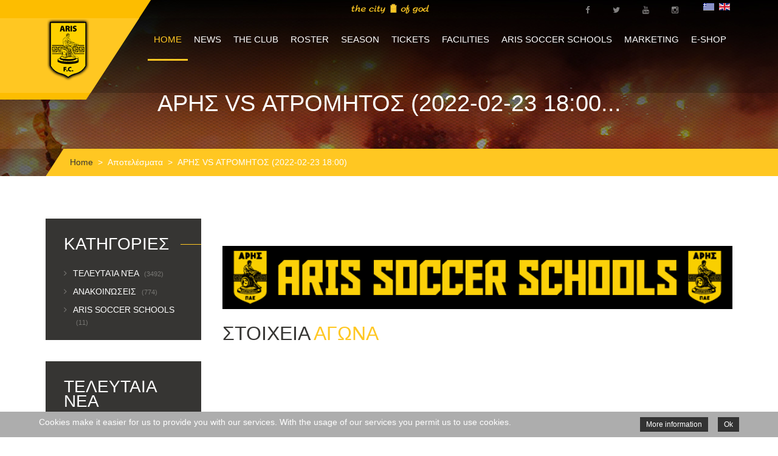

--- FILE ---
content_type: text/html; charset=utf-8
request_url: https://arisfc.com.gr/index.php/en/component/cobalt/item/13-results/2652-aris-vs-atromitos-2022-01-09-15-00?Itemid=119
body_size: 9323
content:
<!DOCTYPE HTML>
<html lang="en-gb" dir="ltr"  data-config='{"twitter":0,"plusone":0,"facebook":0,"style":"aris1"}'>

<head>
<meta charset="utf-8">
<meta http-equiv="X-UA-Compatible" content="IE=edge">
<meta name="viewport" content="width=device-width, initial-scale=1">
	<base href="https://arisfc.com.gr/index.php/en/component/cobalt/item/13-results/2652-aris-vs-atromitos-2022-01-09-15-00" />
	<meta name="keywords" content="aris fc official website
επίσημη ιστοσελίδα ΠΑΕ ΑΡΗΣ" />
	<meta name="description" content="Η επίσημη ιστοσελίδα της ΠΑΕ ΑΡΗΣ" />
	<meta name="generator" content="Joomla! - Open Source Content Management" />
	<title>ΑΡΗΣ VS ΑΤΡΟΜΗΤΟΣ (2022-02-23 18:00) - Αποτελέσματα - Match list view</title>
	<link href="http://arisfc.com.gr/index.php/en/component/cobalt/item/13-results/2652-aris-vs-atromitos-2022-01-09-15-00?Itemid=119" rel="canonical" />
	<link href="/templates/sport.ak/favicon.ico" rel="shortcut icon" type="image/vnd.microsoft.icon" />
	<link href="/media/system/css/modal.css" rel="stylesheet" type="text/css" />
	<link href="/components/com_cobalt/library/css/style.css" rel="stylesheet" type="text/css" />
	<link href="/plugins/system/cookiehint/css/style.css" rel="stylesheet" type="text/css" media="all" />
	<link href="/media/mod_falang/css/template.css" rel="stylesheet" type="text/css" />
	<link href="/media/mint/js/lightbox/css/lightbox.css" rel="stylesheet" type="text/css" />
	<style type="text/css">
#redim-cookiehint{bottom: 0px; top: auto !important;}
	</style>
	<script src="/media/jui/js/jquery.min.js" type="text/javascript"></script>
	<script src="/media/jui/js/jquery-noconflict.js" type="text/javascript"></script>
	<script src="/media/jui/js/jquery-migrate.min.js" type="text/javascript"></script>
	<script src="/media/jui/js/bootstrap.min.js" type="text/javascript"></script>
	<script src="/media/system/js/mootools-core.js" type="text/javascript"></script>
	<script src="/media/system/js/core.js" type="text/javascript"></script>
	<script src="/media/system/js/mootools-more.js" type="text/javascript"></script>
	<script src="/media/system/js/modal.js" type="text/javascript"></script>
	<script src="/index.php/en/component/cobalt/?task=ajax.mainJS&amp;Itemid=1" type="text/javascript"></script>
	<script src="/components/com_cobalt/library/js/felixrating.js" type="text/javascript"></script>
	<script src="/media/mint/js/moocountdown/SimpleCounter.js" type="text/javascript"></script>
	<script src="/media/mint/js/lightbox/js/lightbox.js" type="text/javascript"></script>
	<script type="text/javascript">
jQuery(function($) {
			 $('.hasTip').each(function() {
				var title = $(this).attr('title');
				if (title) {
					var parts = title.split('::', 2);
					var mtelement = document.id(this);
					mtelement.store('tip:title', parts[0]);
					mtelement.store('tip:text', parts[1]);
				}
			});
			var JTooltips = new Tips($('.hasTip').get(), {"maxTitleChars": 50,"fixed": false});
		});
		jQuery(function($) {
			SqueezeBox.initialize({});
			SqueezeBox.assign($('a.modal').get(), {
				parse: 'rel'
			});
		});

		window.jModalClose = function () {
			SqueezeBox.close();
		};
		
		// Add extra modal close functionality for tinyMCE-based editors
		document.onreadystatechange = function () {
			if (document.readyState == 'interactive' && typeof tinyMCE != 'undefined' && tinyMCE)
			{
				if (typeof window.jModalClose_no_tinyMCE === 'undefined')
				{	
					window.jModalClose_no_tinyMCE = typeof(jModalClose) == 'function'  ?  jModalClose  :  false;
					
					jModalClose = function () {
						if (window.jModalClose_no_tinyMCE) window.jModalClose_no_tinyMCE.apply(this, arguments);
						tinyMCE.activeEditor.windowManager.close();
					};
				}
		
				if (typeof window.SqueezeBoxClose_no_tinyMCE === 'undefined')
				{
					if (typeof(SqueezeBox) == 'undefined')  SqueezeBox = {};
					window.SqueezeBoxClose_no_tinyMCE = typeof(SqueezeBox.close) == 'function'  ?  SqueezeBox.close  :  false;
		
					SqueezeBox.close = function () {
						if (window.SqueezeBoxClose_no_tinyMCE)  window.SqueezeBoxClose_no_tinyMCE.apply(this, arguments);
						tinyMCE.activeEditor.windowManager.close();
					};
				}
			}
		};
		jQuery(function($){ $("*[rel=\"popover\"]").popover({"html": true,"placement": "bottom","trigger": "click","container": "body"}); });jQuery(function($){ $("*[rel^=\"tooltip\"]").tooltip({"html": true,"container": "body"}); });jQuery(function($){ $("*[rel=\"tooltipright\"]").tooltip({"html": true,"placement": "right","container": "body"}); });jQuery(function($){ $("*[rel=\"tooltipbottom\"]").tooltip({"html": true,"placement": "bottom","container": "body"}); });
			(function($){
				$(document).ready(function (){
					$('.has-context')
					.mouseenter(function (){
						$('.btn-group',$(this)).show();
					})
					.mouseleave(function (){
						$('.btn-group',$(this)).hide();
						$('.btn-group',$(this)).removeClass('open');
					});

					contextAction =function (cbId, task)
					{
						$('input[name="cid[]"]').removeAttr('checked');
						$('#' + cbId).attr('checked','checked');
						Joomla.submitbutton(task);
					}
				});
			})(jQuery);
			</script>
	<link rel="alternate" href="https://arisfc.com.gr/index.php/gr/component/cobalt/item/13-results/2652" hreflang="gr" />
	<link rel="alternate" href="https://arisfc.com.gr/index.php/gr/component/cobalt/item/13-results/2652"  hreflang="x-default" />
	<link rel="alternate" href="https://arisfc.com.gr/index.php/en/component/cobalt/item/13-results/2652" hreflang="en" />

<link rel="apple-touch-icon-precomposed" href="/templates/sport.ak/apple_touch_icon.png">
<link rel="stylesheet" href="/templates/sport.ak/styles/aris1/css/bootstrap.css">
<link rel="stylesheet" href="/templates/sport.ak/styles/aris1/css/theme.css">
<link rel="stylesheet" href="/templates/sport.ak/warp/vendor/highlight/highlight.css">
<link rel="stylesheet" href="/templates/sport.ak/css/custom.css">
<script src="/templates/sport.ak/warp/vendor/uikit/js/uikit.js"></script>
<script src="/templates/sport.ak/warp/vendor/uikit/js/components/autocomplete.js"></script>
<script src="/templates/sport.ak/warp/vendor/uikit/js/components/search.js"></script>
<script src="/templates/sport.ak/warp/vendor/uikit/js/components/tooltip.js"></script>
<script src="/templates/sport.ak/warp/vendor/uikit/js/components/sticky.js"></script>
<script src="/templates/sport.ak/warp/vendor/uikit/js/components/slideshow.js"></script>
<script src="/templates/sport.ak/warp/vendor/uikit/js/components/slideset.js"></script>
<script src="/templates/sport.ak/warp/vendor/uikit/js/components/slider.js"></script>
<script src="/templates/sport.ak/warp/vendor/uikit/js/components/accordion.js"></script>
<script src="/templates/sport.ak/warp/js/social.js"></script>
<script src="js:smoothscroll.js"></script>
<script src="/templates/sport.ak/js/theme.js"></script>



<script>
  (function(i,s,o,g,r,a,m){i['GoogleAnalyticsObject']=r;i[r]=i[r]||function(){
  (i[r].q=i[r].q||[]).push(arguments)},i[r].l=1*new Date();a=s.createElement(o),
  m=s.getElementsByTagName(o)[0];a.async=1;a.src=g;m.parentNode.insertBefore(a,m)
  })(window,document,'script','//www.google-analytics.com/analytics.js','ga');

  ga('create', 'UA-212297695-1', 'arisfc.com.gr');
  ga('send', 'pageview');

</script>
<!-- //End Universal Google Analytics Plugin by PB Web Development -->


</head>

<body class="tm-sidebar-a-left tm-sidebars-1 tm-noblog">
    
        
    
    <div class="over-wrap">
		                    <div class="toolbar-wrap">
                        <div class="uk-container uk-container-center">
                            <div class="tm-toolbar uk-clearfix uk-hidden-small">

                                    
                                                                        <div class="uk-float-right"><div class="uk-panel" >


<div class="mod-languages ">

    


<ul class="lang-inline">
    
        
        <!-- >>> [FREE] >>> -->
                    <li class="" dir="ltr">
                                    <a href="/index.php/gr/component/cobalt/item/13-results/2652">
                                                    <img src="/media/mod_falang/images/el_gr.gif" alt="Greek (GR)" title="Greek (GR)" />                                                                    </a>
                            </li>
                <!-- <<< [FREE] <<< -->
    
        
        <!-- >>> [FREE] >>> -->
                    <li class="lang-active" dir="ltr">
                                    <a href="/index.php/en/component/cobalt/item/13-results/2652">
                                                    <img src="/media/mod_falang/images/en.gif" alt="English (UK)" title="English (UK)" />                                                                    </a>
                            </li>
                <!-- <<< [FREE] <<< -->
    </ul>

</div>
</div>
<div class="uk-panel" >
	<div class="social-top"><a href="https://www.facebook.com/arisfootballclub/" target="_blank"><span class="uk-icon-small uk-icon-hover uk-icon-facebook"></span></a> <a href="https://twitter.com/aris__fc" target="_blank"><span class="uk-icon-small uk-icon-hover uk-icon-twitter"></span></a> <a href="https://www.youtube.com/channel/UCy8t8HKIih3JQZygj4XTejA" target="_blank"><span class="uk-icon-small uk-icon-hover uk-icon-youtube"></span></a> <a href="https://www.instagram.com/arisfc_official/" target="_blank"><span class="uk-icon-small uk-icon-hover uk-icon-instagram"></span></a></div></div>
<div class="uk-panel" >
	<p><img src="/images/city6.png" alt="" /></p></div></div>
                                    
                            </div>
                        </div>
                    </div>    
		
		                    <div class="tm-menu-box"  >
                        
                            <nav class="tm-navbar uk-navbar" data-uk-sticky=''>
                                <div class="uk-container uk-container-center">
                                                                            <a class="tm-logo uk-float-left" href="https://arisfc.com.gr">
	<p><img src="/images/aris-mini04.png" alt="" /></p></a>
                                    
                                                                            <ul class="uk-navbar-nav uk-hidden-small">
<li class="uk-active"><a href="/index.php/en/">HOME</a></li><li class="uk-parent" data-uk-dropdown="{'preventflip':'y'}" aria-haspopup="true" aria-expanded="false"><a href="/index.php/en/enimerosi">NEWS</a><div class="uk-dropdown uk-dropdown-navbar uk-dropdown-width-1"><div class="uk-grid uk-dropdown-grid"><div class="uk-width-1-1"><ul class="uk-nav uk-nav-navbar"><li><a href="https://www.youtube.com/channel/UCy8t8HKIih3JQZygj4XTejA" target="_blank">ARIS F.C. TV</a></li><li><a href="/index.php/en/enimerosi/gallery">PHOTO GALLERY</a></li></ul></div></div></div></li><li class="uk-parent" data-uk-dropdown="{'preventflip':'y'}" aria-haspopup="true" aria-expanded="false"><a href="#">THE CLUB</a><div class="uk-dropdown uk-dropdown-navbar uk-dropdown-width-2"><div class="uk-grid uk-dropdown-grid"><div class="uk-width-1-2"><ul class="uk-nav uk-nav-navbar"><li><a href="/index.php/en/club/taytotita">CLUB ID</a></li><li><a href="/index.php/en/club/istoria">HISTORY</a></li><li><a href="/index.php/en/club/eyropi">EUROPEAN HISTORY</a></li><li><a href="/index.php/en/contact">CONTACT US</a></li></ul></div><div class="uk-width-1-2"><ul class="uk-nav uk-nav-navbar"><li><a href="/index.php/en/club/dioikitiko-symvoulio">BOARD OF DIRECTORS</a></li><li><a href="/index.php/en/club/stelexi-pae">STAFF</a></li><li><a href="/index.php/en/club/isologismoi">ADMINISTRATION</a></li><li><a href="/index.php/en/club/gs">(GENERAL) MEETINGS</a></li></ul></div></div></div></li><li class="uk-parent" data-uk-dropdown="{'preventflip':'y'}" aria-haspopup="true" aria-expanded="false"><a href="#">ROSTER</a><div class="uk-dropdown uk-dropdown-navbar uk-dropdown-width-1"><div class="uk-grid uk-dropdown-grid"><div class="uk-width-1-1"><ul class="uk-nav uk-nav-navbar"><li><a href="/index.php/en/team/players">PLAYERS</a></li><li><a href="/index.php/en/team/texniko-epiteleio">TECHNICAL STAFF</a></li><li><a href="/index.php/en/team/doctors">MEDICAL STAFF</a></li><li><a href="/index.php/en/team/tmimata-ypodomis-k19">TEAM U-19</a></li><li><a href="/index.php/en/team/tmimata-ypodomis-k17">TEAM U-17</a></li><li><a href="/index.php/en/team/tmimata-ypodomis-k15">TEAM U-15</a></li><li><a href="/index.php/en/team/omada-gynaikon">ARIS W.F.C.</a></li></ul></div></div></div></li><li class="uk-parent" data-uk-dropdown="{'preventflip':'y'}" aria-haspopup="true" aria-expanded="false"><a href="#">SEASON</a>
<div class="uk-dropdown uk-dropdown-navbar uk-dropdown-width-1"><div class="uk-grid uk-dropdown-grid"><div class="uk-width-1-1"><ul class="uk-nav uk-nav-navbar"><li><a href="/component/cobalt/category-items/3-match-list-view/13-results.html?Itemid=119">RESULTS</a></li><li><a href="https://www.slgr.gr/el/scoreboard/" onclick="window.open(this.href, 'targetWindow', 'toolbar=no,location=no,status=no,menubar=no,scrollbars=yes,resizable=yes,'); return false;">STANDINGS</a></li><li><a href="/match/category-items/3-match-list-view/14-future-matches.html">UPCOMING MATCHES</a></li></ul></div></div></div></li><li class="uk-parent" data-uk-dropdown="{'preventflip':'y'}" aria-haspopup="true" aria-expanded="false"><a href="#">TICKETS</a>
<div class="uk-dropdown uk-dropdown-navbar uk-dropdown-width-1"><div class="uk-grid uk-dropdown-grid"><div class="uk-width-1-1"><ul class="uk-nav uk-nav-navbar"><li><a href="/index.php/en/eisitiria/eisitiria-agonon">SINGLE MATCH TICKETS</a></li><li><a href="/index.php/en/eisitiria/eisitiria-diarkeias">SEASON TICKETS</a></li><li><a href="/index.php/en/eisitiria/pronomia-filathlon">FAN PRIVILEGES</a></li></ul></div></div></div></li><li class="uk-parent" data-uk-dropdown="{'preventflip':'y'}" aria-haspopup="true" aria-expanded="false"><a href="#">FACILITIES</a>
<div class="uk-dropdown uk-dropdown-navbar uk-dropdown-width-1"><div class="uk-grid uk-dropdown-grid"><div class="uk-width-1-1"><ul class="uk-nav uk-nav-navbar"><li><a href="/index.php/en/egatastaseis/vikelidis">"KLEANTHIS VIKELIDIS"</a></li><li><a href="/index.php/en/egatastaseis/dasigeneio">"DASIGENEIO" ATHLETIC CENTER</a></li></ul></div></div></div></li><li><a href="https://arisfc.com.gr/index.php/gr/enimerosi/category-items/4-news/16-aris-soccer-schools">ARIS SOCCER SCHOOLS</a></li><li class="uk-parent" data-uk-dropdown="{'preventflip':'y'}" aria-haspopup="true" aria-expanded="false"><a href="#">MARKETING</a><div class="uk-dropdown uk-dropdown-navbar uk-dropdown-width-1"><div class="uk-grid uk-dropdown-grid"><div class="uk-width-1-1"><ul class="uk-nav uk-nav-navbar"><li><a href="/index.php/en/club/horigoi">SPONSORS</a></li><li><a href="/index.php/en/marketing/nea-xorigon">SPONSOR NEWS</a></li><li><a href="/index.php/en/marketing/xorigiko-programma">CORPORATE PARTNERSHIP</a></li><li><a href="/index.php/en/marketing/vip-hospitality-king-executive-suite">VIP HOSPITALITY - KING EXECUTIVE SUITE</a></li><li><a href="/index.php/en/marketing/licensing">LICENSING PLAN</a></li><li><a href="/index.php/en/marketing/etairiki-koinoniki-efthyni">SOCIAL RESPONSIBILITY PROGRAM</a></li><li><a href="/index.php/en/marketing/anafora-peristatikou">INCIDENT REPORT</a></li><li><a href="/index.php/en/marketing/slo">SLO</a></li></ul></div></div></div></li><li><a href="https://arisfc.store/" target="_blank">E-SHOP</a></li></ul>                                    
                                                                        <a href="#offcanvas" class="uk-navbar-toggle uk-visible-small" data-uk-offcanvas></a>
                                    
                                    
                                                                        <div class="uk-navbar-content uk-navbar-center uk-visible-small"><a class="tm-logo-small" href="https://arisfc.com.gr">


<div class="mod-languages ">

    


<ul class="lang-inline">
    
        
        <!-- >>> [FREE] >>> -->
                    <li class="" dir="ltr">
                                    <a href="/index.php/gr/component/cobalt/item/13-results/2652">
                                                    <img src="/media/mod_falang/images/el_gr.gif" alt="Greek (GR)" title="Greek (GR)" />                                                                    </a>
                            </li>
                <!-- <<< [FREE] <<< -->
    
        
        <!-- >>> [FREE] >>> -->
                    <li class="lang-active" dir="ltr">
                                    <a href="/index.php/en/component/cobalt/item/13-results/2652">
                                                    <img src="/media/mod_falang/images/en.gif" alt="English (UK)" title="English (UK)" />                                                                    </a>
                            </li>
                <!-- <<< [FREE] <<< -->
    </ul>

</div>
</a></div>
                                                                    </div>
                            </nav>
                        
                    </div>
		
		                    <div class="tm-top-a-box tm-full-width tm-box-bg-1 ">
                        <div class="uk-container uk-container-center">
                            <section id="tm-top-a" class="tm-top-a uk-grid uk-grid-collapse" data-uk-grid-match="{target:'> div > .uk-panel'}" data-uk-grid-margin>
                                
<div class="uk-width-1-1"><div class="uk-panel" >
	<div class="uk-cover-background uk-position-relative head-wrap" style="height: 290px; background-image: url('/images/head-bg.jpg');"><img src="/images/head-bg.jpg" alt="" width="1920" height="290" class="uk-invisible" />
<div class="uk-position-cover uk-flex uk-flex-center head-title">
<h1>ΑΡΗΣ VS ΑΤΡΟΜΗΤΟΣ (2022-02-23 18:00...</h1>
</div>
</div></div></div>
                            </section>
                        </div>
                    </div>
		    
            
		    
    
                    
    
                    
    
                    
                    
                    
                            <div class="uk-container uk-container-center alt">
                    <ul class="uk-breadcrumb"><li><a href="/index.php/en/">Home</a></li><li><a href="/index.php/en/component/cobalt/category-items/3-match-list-view/13-results?Itemid=119">Αποτελέσματα</a></li><li class="uk-active"><span>ΑΡΗΣ VS ΑΤΡΟΜΗΤΟΣ (2022-02-23 18:00)</span></li></ul>                </div>
                        
            
                            <div class="uk-container uk-container-center">
                    <div id="tm-middle" class="tm-middle uk-grid" data-uk-grid-match="" data-uk-grid-margin="">

                                                        <div class="tm-main uk-width-medium-3-4 uk-push-1-4">

                                                                        <section id="tm-main-top" class="tm-main-top uk-grid" data-uk-grid-match="{target:'> div > .uk-panel'}" data-uk-grid-margin>
<div class="uk-width-1-1"><div class="uk-panel" >
	<p style="text-align: center;">
	</p>
<script src="https://storage.noviassets.com/scp_clid4saw8004n0zpns28bm9da/embed.js?responsive=1&bnTag=https%3A%2F%2Frt.novibet.partners%2Fo%2FxbAWiK%3Fsite_id%3D1002567%26r_id%3D318%26banner_now_redirect_url%3D" async></script>
<p style="text-align: center;"><a href="https://arisfc.com.gr/index.php/gr/enimerosi/category-items/4-news/16-aris-soccer-schools" target="_blank"><img alt="" height="" src="/images/banners/aris_soccer_schools.gif" width="100%" /></a></p></div></div>
</section>
                                    
                                                                        <main id="tm-content" class="tm-content">

                                            <div id="system-message-container">
</div>
<div class="contentpaneopen">
	

<article class="match-article ">
		<div class="clearfix"></div>
    <div class="uk-grid">
        <div class="uk-width-6-10">
            <div class="top-text article-single-text">
                <div class="big-title">ΣΤΟΙΧΕΙΑ <span>ΑΓΩΝΑ</span></div>
                                            </div>
        </div>
        <div class="uk-width-4-10">
                                </div>
    </div>
    <div class="uk-grid">
        <div class="uk-width-1-1">
            <div class="middle-text article-single-text">
                                            </div>
        </div>
        <div class="uk-width-1-1">
            <div class="match-gallery">
                
                                            </div>
        </div>
        <div class="uk-width-1-1">
            <div class="article-single-text">
                                            </div>
        </div>
        <div class="uk-width-1-1">
            <div class="share-wrap">
                <div class="share-title">share</div>
               <script type="text/javascript" src="//yastatic.net/share/share.js" charset="utf-8"></script>
               <div class="yashare-auto-init" data-yashareL10n="en" data-yashareType="none" data-yashareQuickServices="facebook,twitter,gplus"></div>
            </div>
        </div>
    </div>    
    

</article>


	
	<div id="comments">


</div>
</div><div><a title="Faboba : Cr&eacute;ation de composantJoomla" style="font-size: 8px;; visibility: visible;display:inline;" href="http://www.faboba.com" target="_blank">FaLang translation system by Faboba</a></div>
                                    </main>
                                    
                                    
                            </div>
                            
                                                                                                                                            <aside class="tm-sidebar-a uk-width-medium-1-4 uk-pull-3-4"><div class="uk-panel categories-sidebar" ><h3 class="uk-panel-title">ΚΑΤΗΓΟΡΙΕΣ</h3><div>
	
	 
	
			
	<ul class="nav menu">
				<li class="item-2">				
			<a href="/index.php/en/enimerosi/category-items/4-news/2-last-news">
				Τελευταία Νέα									<span class="label">(3492)</span>
								
			</a>			
					</li>
				<li class="item-5">				
			<a href="/index.php/en/enimerosi/category-items/4-news/5-anakoinoseis">
				Ανακοινώσεις									<span class="label">(774)</span>
								
			</a>			
					</li>
				<li class="item-16">				
			<a href="/index.php/en/enimerosi/category-items/4-news/16-aris-soccer-schools">
				ARIS SOCCER SCHOOLS									<span class="label">(11)</span>
								
			</a>			
					</li>
					</ul>

		
</div>

<div class="clearfix"> </div></div>
<div class="uk-panel news-sidebar" ><h3 class="uk-panel-title">ΤΕΛΕΥΤΑΙΑ ΝΕΑ</h3>

<article class="has-context ">
				
    <div class="latest-news-wrap">
        <div class="img-wrap">
                        <a href="/index.php/en/enimerosi/item/2-last-news/4898-ta-paixnidia-ton-omadon-k19-k17-kai-k15">
		<img src="/images/cobalt_thumbs/gallery11-4898/729/7da41223c81f37fc779704aebaf338c3.png" class="img-polaroid" alt="">
	</a>        </div>
        <div class="info">
            <div class="date">
                30 January 2026            </div>
            <div class="name">
                <h4>
                    <a  href="/index.php/en/enimerosi/item/2-last-news/4898-ta-paixnidia-ton-omadon-k19-k17-kai-k15">
                            Τα παιχνίδια των ομάδων Κ19, Κ17 και Κ15                    </a>		
                </h4>
            </div>
        </div>
    </div>

</article>
		


<article class="has-context ">
				
    <div class="latest-news-wrap">
        <div class="img-wrap">
                        <a href="/index.php/en/enimerosi/item/2-last-news/4897-enimerosi-apo-tin-pae-aris">
		<img src="/images/cobalt_thumbs/gallery11-4897/729/ee3fdf87c5d2a598bef1de88bc5efe35.jpg" class="img-polaroid" alt="">
	</a>        </div>
        <div class="info">
            <div class="date">
                30 January 2026            </div>
            <div class="name">
                <h4>
                    <a  href="/index.php/en/enimerosi/item/2-last-news/4897-enimerosi-apo-tin-pae-aris">
                            Ενημέρωση από την ΠΑΕ ΑΡΗΣ                    </a>		
                </h4>
            </div>
        </div>
    </div>

</article>
		


<article class="has-context ">
				
    <div class="latest-news-wrap">
        <div class="img-wrap">
                        <a href="/index.php/en/enimerosi/item/5-anakoinoseis/4896-19i-agonistiki-afieronetai-tin-enimerosi-kai-evaisthitopoiisi-kata-tis-vias">
		<img src="/images/cobalt_thumbs/gallery11-4896/729/92552d0b3059a875949a07b55a1c43d5.jpg" class="img-polaroid" alt="">
	</a>        </div>
        <div class="info">
            <div class="date">
                30 January 2026            </div>
            <div class="name">
                <h4>
                    <a  href="/index.php/en/enimerosi/item/5-anakoinoseis/4896-19i-agonistiki-afieronetai-tin-enimerosi-kai-evaisthitopoiisi-kata-tis-vias">
                            19η Αγωνιστική: Αφιερώνεται στην ενημέρωση και ευαισθητοποίηση κατά της βίας                    </a>		
                </h4>
            </div>
        </div>
    </div>

</article>
		


<article class="has-context ">
				
    <div class="latest-news-wrap">
        <div class="img-wrap">
                        <a href="/index.php/en/enimerosi/item/5-anakoinoseis/4895-anakoinosi-tis-pae-aris">
		<img src="/images/cobalt_thumbs/gallery11-4895/729/ecc0d15db30b2f33f852f00653e6a201.jpg" class="img-polaroid" alt="">
	</a>        </div>
        <div class="info">
            <div class="date">
                29 January 2026            </div>
            <div class="name">
                <h4>
                    <a  href="/index.php/en/enimerosi/item/5-anakoinoseis/4895-anakoinosi-tis-pae-aris">
                            Ανακοίνωση της ΠΑΕ ΑΡΗΣ                    </a>		
                </h4>
            </div>
        </div>
    </div>

</article>
		


<article class="has-context ">
				
    <div class="latest-news-wrap">
        <div class="img-wrap">
                        <a href="/index.php/en/enimerosi/item/2-last-news/4894-i-proini-proponisi-tis-pemptis">
		<img src="/images/cobalt_thumbs/gallery11-4894/729/865aa20a0e2a2d75ddee80696e3795ad.jpg" class="img-polaroid" alt="">
	</a>        </div>
        <div class="info">
            <div class="date">
                29 January 2026            </div>
            <div class="name">
                <h4>
                    <a  href="/index.php/en/enimerosi/item/2-last-news/4894-i-proini-proponisi-tis-pemptis">
                            Η πρωινή προπόνηση της Πέμπτης                    </a>		
                </h4>
            </div>
        </div>
    </div>

</article>
		


<article class="has-context ">
				
    <div class="latest-news-wrap">
        <div class="img-wrap">
                        <a href="/index.php/en/enimerosi/item/2-last-news/4893-ta-nea-tis-proponisis-tis-tetartis">
		<img src="/images/cobalt_thumbs/gallery11-4893/729/926f5f806ded2c2f25c988701e49d22d.jpg" class="img-polaroid" alt="">
	</a>        </div>
        <div class="info">
            <div class="date">
                28 January 2026            </div>
            <div class="name">
                <h4>
                    <a  href="/index.php/en/enimerosi/item/2-last-news/4893-ta-nea-tis-proponisis-tis-tetartis">
                            Τα νέα της προπόνησης της Τετάρτης                    </a>		
                </h4>
            </div>
        </div>
    </div>

</article>
		


			</div></aside>
                                                        
                    </div>
                </div>
                            
                                <div class="tm-bottom-a-box  ">
                    <div class="uk-container uk-container-center">
                        <section id="tm-bottom-a" class="tm-bottom-a uk-grid" data-uk-grid-match="{target:'> div > .uk-panel'}" data-uk-grid-margin>
                            
<div class="uk-width-1-1"><div class="uk-panel" ></div></div>
                        </section>
                    </div>
                </div>
                
		    
                    
                    
                    
        <div class="bottom-wrapper">
                                <div class="tm-bottom-f-box  ">
                    <div class="uk-container uk-container-center">
                        <section id="tm-bottom-f" class="tm-bottom-f uk-grid" data-uk-grid-match="{target:'> div > .uk-panel'}" data-uk-grid-margin>
                            
<div class="uk-width-1-1"><div class="uk-panel" >
	<div class="footer-logo"><a href="/"><img src="/images/footer-logo-img.png" alt="" /><span>ARIS</span> FOOTBALL CLUB</a></div>
<div class="footer-socials"><!-- START: Modules Anywhere -->
	<div class="social-top"><a href="https://www.facebook.com/arisfootballclub/" target="_blank"><span class="uk-icon-small uk-icon-hover uk-icon-facebook"></span></a> <a href="https://twitter.com/aris__fc" target="_blank"><span class="uk-icon-small uk-icon-hover uk-icon-twitter"></span></a> <a href="https://www.youtube.com/channel/UCy8t8HKIih3JQZygj4XTejA" target="_blank"><span class="uk-icon-small uk-icon-hover uk-icon-youtube"></span></a> <a href="https://www.instagram.com/arisfc_official/" target="_blank"><span class="uk-icon-small uk-icon-hover uk-icon-instagram"></span></a></div><!-- END: Modules Anywhere --></div>
<div class="clear">&nbsp;</div>
<p class="footer-about-text">&nbsp;</p></div></div>
                        </section>
                    </div>
                </div>
                    
                                <div class="tm-bottom-g-box  ">
                    <div class="uk-container uk-container-center">
                        <section id="tm-bottom-g" class="tm-bottom-f uk-grid" data-uk-grid-match="{target:'> div > .uk-panel'}" data-uk-grid-margin>
                            
<div class="uk-width-1-1"><div class="uk-panel" >
	<p style="text-align: center;">
	<a href="https://rt.novibet.partners/o/mMwJaI?lpage=2e4NMs&amp;site_id=1003740" target="_blank"><img alt="" height="125px" src="/images/banners/home-banners/NOVIBET-2.png" style="width: 250px; height: 125px; margin-left: 8px; margin-right: 25px;" width="250px" /></a> <a href="https://nova.gr/" target="_blank"><img alt="" height="125px" src="/images/banners/home-banners/A-NOVA.png" style="height: 125px; width: 250px; margin-left: 25px; margin-right: 8px;" width="250px" /></a></p>

<p style="text-align: center;">
	<a href="https://www.arisfc.com.gr/index.php/gr/profil-xorigon/127-karipidis-pallets"><img alt="" src="/images/banners/home-banners/B-KARIPIDIS.png" style="height: 100px; width: 200px; margin-left: 15px; margin-right: 5px;" /></a> <a href="https://www.arisfc.com.gr/index.php/gr/profil-xorigon/265-amani-swiss"><img alt="" height="96" src="/images/banners/home-banners/23amani2.png" style="margin-right: 2px; margin-left: 20px;" width="200" /></a><a href="http://kappasport.gr/" target="_blank"><img alt="kappa" src="/images/banners/home-banners/kappahome1.png" style="width: 200px; height: 100px; margin-left: 5px; margin-right: 5px;" /></a> <a href="https://www.arisfc.com.gr/index.php/gr/profil-xorigon/252-miraval"><img alt="" height="100" src="/images/banners/home-banners/MIRAVAL_SITE.png" style="margin-right: 8px; margin-left: 5px;" width="200" /></a><a href="https://www.arisfc.com.gr/index.php/gr/profil-xorigon/128-avance-rent-a-car"><img alt="" src="/images/banners/home-banners/B-AVANCE05.png" style="height: 100px; width: 200px; margin-left: 5px; margin-right: 5px;" /></a></p>

<p style="text-align: center;">
	<a href="https://www.arisfc.com.gr/index.php/gr/profil-xorigon/112-intersalonika"><img alt="" height="60px" src="/images/banners/home-banners/C-INTERSALON2.png" style="height: 60px; width: 120px; margin-left: 0px; margin-right: 10px;" width="120px" /></a> <a href="https://www.arisfc.com.gr/index.php/gr/profil-xorigon/140-genecom"><img alt="" src="/images/banners/home-banners/C-GENECOM.png" style="height: 60px; margin-left: 5px; margin-right: 5px; width: 120px;" /></a> <a href="https://www.arisfc.com.gr/index.php/gr/profil-xorigon/117-aries-a-e"><img alt="" src="/images/banners/home-banners/C-ARIES2.png" style="height: 60px; width: 120px; margin-left: 5px; margin-right: 5px;" /></a> <a href="https://www.arisfc.com.gr/index.php/gr/profil-xorigon/259-avek-vekrakos-a-e"><img alt="" src="/images/banners/home-banners/HAUSBRANDT1.png" style="height: 60px; width: 120px;" /></a>&nbsp;<a href="https://www.arisfc.com.gr/index.php/gr/profil-xorigon/195-dimis"><img alt="" src="/images/banners/home-banners/C-DMISS02.png" style="height: 60px; width: 120px; margin-left: 5px; margin-right: 5px;" /></a>&nbsp;<a href="https://www.arisfc.com.gr/index.php/gr/profil-xorigon/235-alsos-catering"><img alt="" src="/images/banners/home-banners/C-ALSOS.png" style="height: 60px; width: 120px; margin-left: 5px; margin-right: 5px;" /></a> <a href="https://www.arisfc.com.gr/index.php/gr/profil-xorigon/158-regency-casino"><img alt="" src="/images/banners/home-banners/C-REGENCY.png" style="height: 60px; width: 120px; margin-left: 5px; margin-right: 5px;" /></a><a href="https://www.arisfc.com.gr/index.php/gr/profil-xorigon/249-volton"><img alt="" src="/images/banners/home-banners/C-VOLTON.png" style="width: 110px; height: 44px; margin-left: 8px; margin-right: 8px;" /></a></p>

<p style="text-align: center;">
	<a href="https://www.arisfc.com.gr/index.php/gr/profil-xorigon/264-dole"><img alt="" height="45px" src="/images/banners/home-banners/23DOLE.png" style="margin-right: 8px; margin-left: 8px; width: 76px; height: 45px;" width="76px" /></a><a href="https://www.arisfc.com.gr/index.php/gr/profil-xorigon/239-matshop"><img alt="" src="/images/banners/home-banners/C-MATSHOP.png" style="height: 55px; margin-left: 0px; margin-right: 0px; width: 110px;" /></a><a href="https://www.arisfc.com.gr/index.php/gr/profil-xorigon/188-k2"><img alt="" src="/images/banners/home-banners/C-K2.png" style="height: 58px; width: 115px; margin-left: 0px; margin-right: 0px;" /></a> <a href="https://www.honda.gr/" target="_blank"><img alt="" src="/images/banners/home-banners/D-HONDA.png" style="height: 60px; width: 120px; margin-left: 5px; margin-right: 5px;" /></a><a href="https://www.arisfc.com.gr/index.php/gr/profil-xorigon/241-s4-security"><img alt="" src="/images/banners/home-banners/D-S4.png" style="height: 60px; width: 120px; margin-left: 0px; margin-right: 0px;" /></a><a href="https://www.arisfc.com.gr/index.php/gr/profil-xorigon/242-karakasis"><img alt="" height="60px" src="/images/banners/home-banners/toshiba.png" style="height: 60px; width: 120px; margin-right: 15px;" width="120px" /></a> <a href="https://www.arisfc.com.gr/index.php/gr/profil-xorigon/229-iek-delta"><img alt="" src="/images/banners/home-banners/D-DELTA2.png" style="height: 60px; width: 120px; margin-left: 5px; margin-right: 8px;" /></a>&nbsp;<a href="https://www.arisfc.com.gr/index.php/gr/profil-xorigon/161-pitos-group"><img alt="" src="/images/banners/home-banners/D-PITOS.png" style="margin-right: 10px; margin-left: 10px; width: 120px; height: 60px;" /></a><a href="https://www.arisfc.com.gr/index.php/gr/profil-xorigon/254-koqqie"><img alt="" height="40" src="/images/banners/home-banners/KOOQIE-2.png" style="margin-right: 15px; margin-left: 15px;" width="80" /></a>&nbsp;</p>

<p style="text-align: center;">
	<a href="https://www.arisfc.com.gr/index.php/gr/profil-xorigon/156-iatriko-diavalkaniko-thessalonikis"><img alt="" src="/images/banners/home-banners/D-DIABALKAN2.png" style="width: 120px; height: 60px; margin-left: 5px; margin-right: 5px;" /></a> <a href="https://www.arisfc.com.gr/index.php/gr/profil-xorigon/175-interplast"><img alt="" src="/images/banners/home-banners/D-INTERPLAST.png" style="width: 120px; height: 60px; margin-left: 5px; margin-right: 5px;" /></a><a href="https://www.arisfc.com.gr/index.php/gr/profil-xorigon/238-corpus-therapy"><img alt="" src="/images/banners/home-banners/F-CORPUS23-2.png" style="margin-right: 10px; margin-left: 10px; height: 58px; width: 116px;" /></a><a href="https://www.arisfc.com.gr/index.php/gr/profil-xorigon/232-asfaleies-nikolaidi"><img alt="" src="/images/banners/home-banners/D-NIKOLAIDIS.png" style="width: 120px; height: 60px; margin-left: 5px; margin-right: 5px;" /></a> <a href="https://www.arisfc.com.gr/index.php/gr/profil-xorigon/194-navriniadis"><img alt="" src="/images/banners/home-banners/E-NAVRINIADIS.png" style="width: 120px; height: 60px; margin-left: 5px; margin-right: 5px;" /></a> <a href="https://www.arisfc.com.gr/index.php/gr/profil-xorigon/134-porto-palace"><img alt="" height="60px" src="/images/banners/home-banners/E-PORTO_PALACE2.png" style="height: 60px; width: 120px; margin-left: 5px; margin-right: 0px;" width="120px" /></a> <a href="https://www.arisfc.com.gr/index.php/gr/profil-xorigon/201-seli-fysiko-metalliko-nero"><img alt="" src="/images/banners/home-banners/E-SELI.png" style="width: 120px; height: 60px; margin-left: 0px; margin-right: 0px;" /></a><a href="https://www.arisfc.com.gr/index.php/gr/profil-xorigon/139-troia-a-e-afoi-frantzi" target="_blank"><img alt="" src="/images/banners/home-banners/E-FRANTZIS.png" style="height: 55px; width: 110px; margin-right: 5px; margin-left: 5px;" /></a></p>

<p style="text-align: center;">
	<a href="https://www.arisfc.com.gr/index.php/gr/profil-xorigon/212-porcelana"><img alt="" src="/images/banners/home-banners/porcelan23.png" style="margin-left: 5px; margin-right: 5px; width: 116px; height: 58px;" /></a>&nbsp;<a href="https://www.arisfc.com.gr/index.php/gr/profil-xorigon/255-nikiforos"><img alt="" src="/images/banners/home-banners/nikiforos23.png" style="width: 92px; height: 38px; margin-left: 15px; margin-right: 15px;" /></a><a href="https://www.arisfc.com.gr/index.php/gr/profil-xorigon/180-ippokratis-a-e-iatrika-mixanimata"><img alt="" src="/images/banners/home-banners/E-IPOKRATIS.png" style="height: 57px; width: 114px; margin-left: 5px; margin-right: 5px;" /></a> <a href="https://www.arisfc.com.gr/index.php/gr/profil-xorigon/215-deth-helexpo"><img alt="" src="/images/banners/home-banners/E-DE8.png" style="height: 57px; width: 114px; margin-left: 5px; margin-right: 5px;" /></a> <a href="https://www.arisfc.com.gr/index.php/gr/profil-xorigon/176-kritsimis-jewellery"><img alt="" src="/images/banners/home-banners/E-KRITSIMIS.png" style="width: 114px; height: 57px; margin-left: 5px; margin-right: 5px;" /></a> <a href="https://www.arisfc.com.gr/index.php/gr/profil-xorigon/147-aspen"><img alt="" src="/images/banners/home-banners/F-ASPEN.png" style="height: 57px; width: 114px; margin-left: 5px; margin-right: 5px;" /></a><a href="https://www.arisfc.com.gr/index.php/gr/profil-xorigon/116-afoi-marioglou-avee"><img alt="" src="/images/banners/home-banners/F-MARIOGLOU2.png" style="height: 58px; width: 116px; margin-left: 5px; margin-right: 5px;" /></a><a href="https://www.arisfc.com.gr/index.php/gr/profil-xorigon/261-soft-web"><img alt="" src="/images/banners/home-banners/23softweb.png" style="width: 115px; height: 60px; margin-left: 5px; margin-right: 5px;" /></a></p>

<p style="text-align: center;">
	<a href="https://www.arisfc.com.gr/index.php/gr/profil-xorigon/237-safetis"><img alt="" src="/images/banners/home-banners/F-SAFETIS4.png" style="height: 58px; width: 116px; margin-left: 5px; margin-right: 5px;" /></a> &nbsp;<a href="https://www.arisfc.com.gr/index.php/gr/profil-xorigon/236-evrokatharistiki"><img alt="" src="/images/banners/home-banners/F-EVROKATHAR4.png" style="width: 116px; height: 58px;" /></a> <a href="https://www.arisfc.com.gr/index.php/gr/profil-xorigon/192-nice-ice"><img alt="" src="/images/banners/home-banners/F-NICE.png" style="width: 116px; height: 58px; margin-left: 5px; margin-right: 5px;" /></a> <a href="https://www.arisfc.com.gr/index.php/gr/profil-xorigon/115-epsilonet"><img alt="" src="/images/banners/home-banners/F-EPSILON.png" style="width: 116px; height: 58px; margin-left: 5px; margin-right: 5px;" /></a> <a href="https://www.arisfc.com.gr/index.php/gr/profil-xorigon/159-taxiway"><img alt="" src="/images/banners/home-banners/F-TAXIWAY.png" style="width: 116px; height: 58px;" /></a></p>

<p style="text-align: center;">
	&nbsp;</p>

<h5 style="text-align: center;">
	<span style="color: #c0c0c0;"><a href="/index.php/gr/marketing/horigoi" style="color: #c0c0c0;">&Chi;&Omicron;&Rho;&Eta;&Gamma;&Omicron;&Iota; - &Upsilon;&Pi;&Omicron;&Sigma;&Tau;&Eta;&Rho;&Iota;&Kappa;&Tau;&Epsilon;&Sigma;</a></span></h5></div></div>
                        </section>
                    </div>
                </div>
                
				<footer id="tm-footer" class="tm-footer">

			
			<div class="uk-panel" >
	<div class="uk-container uk-container-center">
<div class="uk-grid">
<div class="uk-width-1-1">
<div class="footer-wrap">
<div class="foot-menu-wrap"><!-- START: Modules Anywhere --><ul class="nav menu">
<li class="item-354"><a href="/index.php/en/oroi-xrisis" >Οροί Χρήσης</a></li><li class="item-325"><a href="/index.php/en/oroi-xrisis" >TERMS OF USE</a></li></ul>
<!-- END: Modules Anywhere --></div>
<div class="copyrights">Copyright &copy; 2016 <a href="/">Aris FC</a>. All Rights Reserved | Development: <a href="http://www.leonweb.gr/" target="_blank">LEONweb</a></div>
<div class="clear">&nbsp;</div>
</div>
</div>
</div>
</div></div>
		</footer>
		
        </div>
    
		<div id="offcanvas" class="uk-offcanvas">
		<div class="uk-offcanvas-bar"><ul class="uk-nav uk-nav-offcanvas">
<li class="uk-active"><a href="/index.php/en/">HOME</a></li><li class="uk-parent"><a href="/index.php/en/enimerosi">NEWS</a><ul class="uk-nav-sub"><li><a href="https://www.youtube.com/channel/UCy8t8HKIih3JQZygj4XTejA" target="_blank">ARIS F.C. TV</a></li><li><a href="/index.php/en/enimerosi/gallery">PHOTO GALLERY</a></li></ul></li><li class="uk-parent"><a href="#">THE CLUB</a><ul class="uk-nav-sub"><li><a href="/index.php/en/club/taytotita">CLUB ID</a></li><li><a href="/index.php/en/club/istoria">HISTORY</a></li><li><a href="/index.php/en/club/eyropi">EUROPEAN HISTORY</a></li><li><a href="/index.php/en/contact">CONTACT US</a></li><li><a href="/index.php/en/club/dioikitiko-symvoulio">BOARD OF DIRECTORS</a></li><li><a href="/index.php/en/club/stelexi-pae">STAFF</a></li><li><a href="/index.php/en/club/isologismoi">ADMINISTRATION</a></li><li><a href="/index.php/en/club/gs">(GENERAL) MEETINGS</a></li></ul></li><li class="uk-parent"><a href="#">ROSTER</a><ul class="uk-nav-sub"><li><a href="/index.php/en/team/players">PLAYERS</a></li><li><a href="/index.php/en/team/texniko-epiteleio">TECHNICAL STAFF</a></li><li><a href="/index.php/en/team/doctors">MEDICAL STAFF</a></li><li><a href="/index.php/en/team/tmimata-ypodomis-k19">TEAM U-19</a></li><li><a href="/index.php/en/team/tmimata-ypodomis-k17">TEAM U-17</a></li><li><a href="/index.php/en/team/tmimata-ypodomis-k15">TEAM U-15</a></li><li><a href="/index.php/en/team/omada-gynaikon">ARIS W.F.C.</a></li></ul></li><li class="uk-parent"><a href="#">SEASON</a>
<ul class="uk-nav-sub"><li><a href="/component/cobalt/category-items/3-match-list-view/13-results.html?Itemid=119">RESULTS</a></li><li><a href="https://www.slgr.gr/el/scoreboard/" onclick="window.open(this.href, 'targetWindow', 'toolbar=no,location=no,status=no,menubar=no,scrollbars=yes,resizable=yes,'); return false;">STANDINGS</a></li><li><a href="/match/category-items/3-match-list-view/14-future-matches.html">UPCOMING MATCHES</a></li></ul></li><li class="uk-parent"><a href="#">TICKETS</a>
<ul class="uk-nav-sub"><li><a href="/index.php/en/eisitiria/eisitiria-agonon">SINGLE MATCH TICKETS</a></li><li><a href="/index.php/en/eisitiria/eisitiria-diarkeias">SEASON TICKETS</a></li><li><a href="/index.php/en/eisitiria/pronomia-filathlon">FAN PRIVILEGES</a></li></ul></li><li class="uk-parent"><a href="#">FACILITIES</a>
<ul class="uk-nav-sub"><li><a href="/index.php/en/egatastaseis/vikelidis">"KLEANTHIS VIKELIDIS"</a></li><li><a href="/index.php/en/egatastaseis/dasigeneio">"DASIGENEIO" ATHLETIC CENTER</a></li></ul></li><li><a href="https://arisfc.com.gr/index.php/gr/enimerosi/category-items/4-news/16-aris-soccer-schools">ARIS SOCCER SCHOOLS</a></li><li class="uk-parent"><a href="#">MARKETING</a><ul class="uk-nav-sub"><li><a href="/index.php/en/club/horigoi">SPONSORS</a></li><li><a href="/index.php/en/marketing/nea-xorigon">SPONSOR NEWS</a></li><li><a href="/index.php/en/marketing/xorigiko-programma">CORPORATE PARTNERSHIP</a></li><li><a href="/index.php/en/marketing/vip-hospitality-king-executive-suite">VIP HOSPITALITY - KING EXECUTIVE SUITE</a></li><li><a href="/index.php/en/marketing/licensing">LICENSING PLAN</a></li><li><a href="/index.php/en/marketing/etairiki-koinoniki-efthyni">SOCIAL RESPONSIBILITY PROGRAM</a></li><li><a href="/index.php/en/marketing/anafora-peristatikou">INCIDENT REPORT</a></li><li><a href="/index.php/en/marketing/slo">SLO</a></li></ul></li><li><a href="https://arisfc.store/" target="_blank">E-SHOP</a></li></ul></div>
	</div>
	        <script src="https://cdn.onesignal.com/sdks/OneSignalSDK.js" async=""></script>
<script>
  var OneSignal = window.OneSignal || [];
  OneSignal.push(function() {
    OneSignal.init({
      appId: "52d46c80-4696-46e4-a8e8-129689b50f71",
    });
  });
</script>    </div>

<div id="redim-cookiehint">  <div class="cookiecontent">  Cookies make it easier for us to provide you with our services. With the usage of our services you permit us to use cookies. </div>  <div class="cookiebuttons">   <a id="cookiehintinfo" rel="nofollow" href="https://cookiesandyou.com/" class="btn">More information</a>   <a id="cookiehintsubmit" rel="nofollow" href="https://arisfc.com.gr/index.php/en/component/cobalt/item/13-results/2652-aris-vs-atromitos-2022-01-09-15-00?rCH=2" class="btn">Ok</a>    </div>  <div class="clr"></div> </div>   <script type="text/javascript"> function cookiehintfadeOut(el){  el.style.opacity = 1;   (function fade() {   if ((el.style.opacity -= .1) < 0) {    el.style.display = "none";   } else {    requestAnimationFrame(fade);   }  })(); }    window.addEventListener('load',  function () {  document.getElementById('cookiehintsubmit').addEventListener('click', function (e) {   e.preventDefault();   document.cookie = 'reDimCookieHint=1; expires=Mon, 01 Feb 2027 23:59:59 GMT;57; path=/';   cookiehintfadeOut(document.getElementById('redim-cookiehint'));   return false;  },false);   } ); </script>  
</body>
</html>